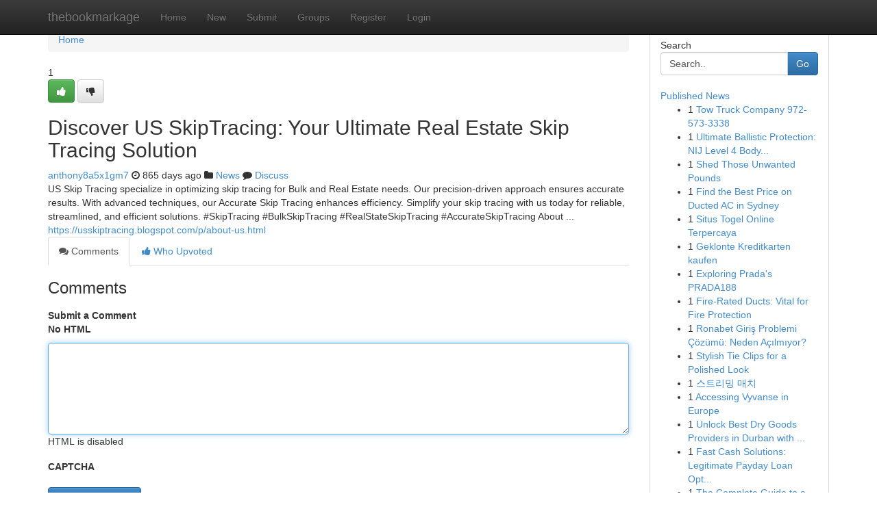

--- FILE ---
content_type: text/html; charset=UTF-8
request_url: https://thebookmarkage.com/story15572398/discover-us-skiptracing-your-ultimate-real-estate-skip-tracing-solution
body_size: 5062
content:
<!DOCTYPE html>
<html class="no-js" dir="ltr" xmlns="http://www.w3.org/1999/xhtml" xml:lang="en" lang="en"><head>

<meta http-equiv="Pragma" content="no-cache" />
<meta http-equiv="expires" content="0" />
<meta http-equiv="Content-Type" content="text/html; charset=UTF-8" />	
<title>Discover US SkipTracing: Your Ultimate Real Estate Skip Tracing Solution</title>
<link rel="alternate" type="application/rss+xml" title="thebookmarkage.com &raquo; Feeds 1" href="/rssfeeds.php?p=1" />
<link rel="alternate" type="application/rss+xml" title="thebookmarkage.com &raquo; Feeds 2" href="/rssfeeds.php?p=2" />
<link rel="alternate" type="application/rss+xml" title="thebookmarkage.com &raquo; Feeds 3" href="/rssfeeds.php?p=3" />
<link rel="alternate" type="application/rss+xml" title="thebookmarkage.com &raquo; Feeds 4" href="/rssfeeds.php?p=4" />
<link rel="alternate" type="application/rss+xml" title="thebookmarkage.com &raquo; Feeds 5" href="/rssfeeds.php?p=5" />
<link rel="alternate" type="application/rss+xml" title="thebookmarkage.com &raquo; Feeds 6" href="/rssfeeds.php?p=6" />
<link rel="alternate" type="application/rss+xml" title="thebookmarkage.com &raquo; Feeds 7" href="/rssfeeds.php?p=7" />
<link rel="alternate" type="application/rss+xml" title="thebookmarkage.com &raquo; Feeds 8" href="/rssfeeds.php?p=8" />
<link rel="alternate" type="application/rss+xml" title="thebookmarkage.com &raquo; Feeds 9" href="/rssfeeds.php?p=9" />
<link rel="alternate" type="application/rss+xml" title="thebookmarkage.com &raquo; Feeds 10" href="/rssfeeds.php?p=10" />
<meta name="google-site-verification" content="m5VOPfs2gQQcZXCcEfUKlnQfx72o45pLcOl4sIFzzMQ" /><meta name="Language" content="en-us" />
<meta name="viewport" content="width=device-width, initial-scale=1.0">
<meta name="generator" content="Kliqqi" />

          <link rel="stylesheet" type="text/css" href="//netdna.bootstrapcdn.com/bootstrap/3.2.0/css/bootstrap.min.css">
             <link rel="stylesheet" type="text/css" href="https://cdnjs.cloudflare.com/ajax/libs/twitter-bootstrap/3.2.0/css/bootstrap-theme.css">
                <link rel="stylesheet" type="text/css" href="https://cdnjs.cloudflare.com/ajax/libs/font-awesome/4.1.0/css/font-awesome.min.css">
<link rel="stylesheet" type="text/css" href="/templates/bootstrap/css/style.css" media="screen" />

                         <script type="text/javascript" src="https://cdnjs.cloudflare.com/ajax/libs/modernizr/2.6.1/modernizr.min.js"></script>
<script type="text/javascript" src="https://cdnjs.cloudflare.com/ajax/libs/jquery/1.7.2/jquery.min.js"></script>
<style></style>
<link rel="alternate" type="application/rss+xml" title="RSS 2.0" href="/rss"/>
<link rel="icon" href="/favicon.ico" type="image/x-icon"/>
</head>

<body dir="ltr">

<header role="banner" class="navbar navbar-inverse navbar-fixed-top custom_header">
<div class="container">
<div class="navbar-header">
<button data-target=".bs-navbar-collapse" data-toggle="collapse" type="button" class="navbar-toggle">
    <span class="sr-only">Toggle navigation</span>
    <span class="fa fa-ellipsis-v" style="color:white"></span>
</button>
<a class="navbar-brand" href="/">thebookmarkage</a>	
</div>
<span style="display: none;"><a href="/forum">forum</a></span>
<nav role="navigation" class="collapse navbar-collapse bs-navbar-collapse">
<ul class="nav navbar-nav">
<li ><a href="/">Home</a></li>
<li ><a href="/new">New</a></li>
<li ><a href="/submit">Submit</a></li>
                    
<li ><a href="/groups"><span>Groups</span></a></li>
<li ><a href="/register"><span>Register</span></a></li>
<li ><a data-toggle="modal" href="#loginModal">Login</a></li>
</ul>
	

</nav>
</div>
</header>
<!-- START CATEGORIES -->
<div class="subnav" id="categories">
<div class="container">
<ul class="nav nav-pills"><li class="category_item"><a  href="/">Home</a></li></ul>
</div>
</div>
<!-- END CATEGORIES -->
	
<div class="container">
	<section id="maincontent"><div class="row"><div class="col-md-9">

<ul class="breadcrumb">
	<li><a href="/">Home</a></li>
</ul>

<div itemscope itemtype="http://schema.org/Article" class="stories" id="xnews-15572398" >


<div class="story_data">
<div class="votebox votebox-published">

<div itemprop="aggregateRating" itemscope itemtype="http://schema.org/AggregateRating" class="vote">
	<div itemprop="ratingCount" class="votenumber">1</div>
<div id="xvote-3" class="votebutton">
<!-- Already Voted -->
<a class="btn btn-default btn-success linkVote_3" href="/login" title=""><i class="fa fa-white fa-thumbs-up"></i></a>
<!-- Bury It -->
<a class="btn btn-default linkVote_3" href="/login"  title="" ><i class="fa fa-thumbs-down"></i></a>


</div>
</div>
</div>
<div class="title" id="title-3">
<span itemprop="name">

<h2 id="list_title"><span>Discover US SkipTracing: Your Ultimate Real Estate Skip Tracing Solution</span></h2></span>	
<span class="subtext">

<span itemprop="author" itemscope itemtype="http://schema.org/Person">
<span itemprop="name">
<a href="/user/anthony8a5x1gm7" rel="nofollow">anthony8a5x1gm7</a> 
</span></span>
<i class="fa fa-clock-o"></i>
<span itemprop="datePublished">  865 days ago</span>

<script>
$(document).ready(function(){
    $("#list_title span").click(function(){
		window.open($("#siteurl").attr('href'), '', '');
    });
});
</script>

<i class="fa fa-folder"></i> 
<a href="/groups">News</a>

<span id="ls_comments_url-3">
	<i class="fa fa-comment"></i> <span id="linksummaryDiscuss"><a href="#discuss" class="comments">Discuss</a>&nbsp;</span>
</span> 





</div>
</div>
<span itemprop="articleBody">
<div class="storycontent">
	
<div class="news-body-text" id="ls_contents-3" dir="ltr">
US Skip Tracing specialize in optimizing skip tracing for Bulk and Real Estate needs. Our precision-driven approach ensures accurate results. With advanced techniques, our Accurate Skip Tracing enhances efficiency. Simplify your skip tracing with us today for reliable, streamlined, and efficient solutions. #SkipTracing #BulkSkipTracing #RealStateSkipTracing #AccurateSkipTracing About ... <a id="siteurl" target="_blank" href="https://usskiptracing.blogspot.com/p/about-us.html">https://usskiptracing.blogspot.com/p/about-us.html</a><div class="clearboth"></div> 
</div>
</div><!-- /.storycontent -->
</span>
</div>

<ul class="nav nav-tabs" id="storytabs">
	<li class="active"><a data-toggle="tab" href="#comments"><i class="fa fa-comments"></i> Comments</a></li>
	<li><a data-toggle="tab" href="#who_voted"><i class="fa fa-thumbs-up"></i> Who Upvoted</a></li>
</ul>


<div id="tabbed" class="tab-content">

<div class="tab-pane fade active in" id="comments" >
<h3>Comments</h3>
<a name="comments" href="#comments"></a>
<ol class="media-list comment-list">

<a name="discuss"></a>
<form action="" method="post" id="thisform" name="mycomment_form">
<div class="form-horizontal">
<fieldset>
<div class="control-group">
<label for="fileInput" class="control-label">Submit a Comment</label>
<div class="controls">

<p class="help-inline"><strong>No HTML  </strong></p>
<textarea autofocus name="comment_content" id="comment_content" class="form-control comment-form" rows="6" /></textarea>
<p class="help-inline">HTML is disabled</p>
</div>
</div>


<script>
var ACPuzzleOptions = {
   theme :  "white",
   lang :  "en"
};
</script>

<div class="control-group">
	<label for="input01" class="control-label">CAPTCHA</label>
	<div class="controls">
	<div id="solvemedia_display">
	<script type="text/javascript" src="https://api.solvemedia.com/papi/challenge.script?k=1G9ho6tcbpytfUxJ0SlrSNt0MjjOB0l2"></script>

	<noscript>
	<iframe src="http://api.solvemedia.com/papi/challenge.noscript?k=1G9ho6tcbpytfUxJ0SlrSNt0MjjOB0l2" height="300" width="500" frameborder="0"></iframe><br/>
	<textarea name="adcopy_challenge" rows="3" cols="40"></textarea>
	<input type="hidden" name="adcopy_response" value="manual_challenge"/>
	</noscript>	
</div>
<br />
</div>
</div>

<div class="form-actions">
	<input type="hidden" name="process" value="newcomment" />
	<input type="hidden" name="randkey" value="75578554" />
	<input type="hidden" name="link_id" value="3" />
	<input type="hidden" name="user_id" value="2" />
	<input type="hidden" name="parrent_comment_id" value="0" />
	<input type="submit" name="submit" value="Submit Comment" class="btn btn-primary" />
	<a href="https://remove.backlinks.live" target="_blank" style="float:right; line-height: 32px;">Report Page</a>
</div>
</fieldset>
</div>
</form>
</ol>
</div>
	
<div class="tab-pane fade" id="who_voted">
<h3>Who Upvoted this Story</h3>
<div class="whovotedwrapper whoupvoted">
<ul>
<li>
<a href="/user/anthony8a5x1gm7" rel="nofollow" title="anthony8a5x1gm7" class="avatar-tooltip"><img src="/avatars/Avatar_100.png" alt="" align="top" title="" /></a>
</li>
</ul>
</div>
</div>
</div>
<!-- END CENTER CONTENT -->


</div>

<!-- START RIGHT COLUMN -->
<div class="col-md-3">
<div class="panel panel-default">
<div id="rightcol" class="panel-body">
<!-- START FIRST SIDEBAR -->

<!-- START SEARCH BOX -->
<script type="text/javascript">var some_search='Search..';</script>
<div class="search">
<div class="headline">
<div class="sectiontitle">Search</div>
</div>

<form action="/search" method="get" name="thisform-search" class="form-inline search-form" role="form" id="thisform-search" >

<div class="input-group">

<input type="text" class="form-control" tabindex="20" name="search" id="searchsite" value="Search.." onfocus="if(this.value == some_search) {this.value = '';}" onblur="if (this.value == '') {this.value = some_search;}"/>

<span class="input-group-btn">
<button type="submit" tabindex="21" class="btn btn-primary custom_nav_search_button" />Go</button>
</span>
</div>
</form>

<div style="clear:both;"></div>
<br />
</div>
<!-- END SEARCH BOX -->

<!-- START ABOUT BOX -->

	


<div class="headline">
<div class="sectiontitle"><a href="/">Published News</a></div>
</div>
<div class="boxcontent">
<ul class="sidebar-stories">

<li>
<span class="sidebar-vote-number">1</span>	<span class="sidebar-article"><a href="https://thebookmarkage.com/story20990119/tow-truck-company-972-573-3338" class="sidebar-title">Tow Truck Company 972-573-3338</a></span>
</li>
<li>
<span class="sidebar-vote-number">1</span>	<span class="sidebar-article"><a href="https://thebookmarkage.com/story20990118/ultimate-ballistic-protection-nij-level-4-body-armour" class="sidebar-title">Ultimate Ballistic Protection: NIJ Level 4 Body...</a></span>
</li>
<li>
<span class="sidebar-vote-number">1</span>	<span class="sidebar-article"><a href="https://thebookmarkage.com/story20990117/shed-those-unwanted-pounds" class="sidebar-title"> Shed Those Unwanted Pounds  </a></span>
</li>
<li>
<span class="sidebar-vote-number">1</span>	<span class="sidebar-article"><a href="https://thebookmarkage.com/story20990116/find-the-best-price-on-ducted-ac-in-sydney" class="sidebar-title"> Find the Best Price on Ducted AC in Sydney</a></span>
</li>
<li>
<span class="sidebar-vote-number">1</span>	<span class="sidebar-article"><a href="https://thebookmarkage.com/story20990115/situs-togel-online-terpercaya" class="sidebar-title">Situs Togel Online Terpercaya</a></span>
</li>
<li>
<span class="sidebar-vote-number">1</span>	<span class="sidebar-article"><a href="https://thebookmarkage.com/story20990114/geklonte-kreditkarten-kaufen" class="sidebar-title">Geklonte Kreditkarten kaufen</a></span>
</li>
<li>
<span class="sidebar-vote-number">1</span>	<span class="sidebar-article"><a href="https://thebookmarkage.com/story20990113/exploring-prada-s-prada188" class="sidebar-title">Exploring Prada&#039;s PRADA188</a></span>
</li>
<li>
<span class="sidebar-vote-number">1</span>	<span class="sidebar-article"><a href="https://thebookmarkage.com/story20990112/fire-rated-ducts-vital-for-fire-protection" class="sidebar-title">Fire-Rated Ducts: Vital for Fire Protection </a></span>
</li>
<li>
<span class="sidebar-vote-number">1</span>	<span class="sidebar-article"><a href="https://thebookmarkage.com/story20990111/ronabet-giriş-problemi-Çözümü-neden-açılmıyor" class="sidebar-title">Ronabet Giriş Problemi &Ccedil;&ouml;z&uuml;m&uuml;: Neden A&ccedil;ılmıyor?</a></span>
</li>
<li>
<span class="sidebar-vote-number">1</span>	<span class="sidebar-article"><a href="https://thebookmarkage.com/story20990110/stylish-tie-clips-for-a-polished-look" class="sidebar-title">Stylish Tie Clips for a Polished Look </a></span>
</li>
<li>
<span class="sidebar-vote-number">1</span>	<span class="sidebar-article"><a href="https://thebookmarkage.com/story20990109/스트리밍-매치" class="sidebar-title">스트리밍 매치</a></span>
</li>
<li>
<span class="sidebar-vote-number">1</span>	<span class="sidebar-article"><a href="https://thebookmarkage.com/story20990108/accessing-vyvanse-in-europe" class="sidebar-title">Accessing Vyvanse in Europe</a></span>
</li>
<li>
<span class="sidebar-vote-number">1</span>	<span class="sidebar-article"><a href="https://thebookmarkage.com/story20990107/unlock-best-dry-goods-providers-in-durban-with-on-the-run-marketing-s-expert-guide" class="sidebar-title">Unlock Best Dry Goods Providers in Durban with ...</a></span>
</li>
<li>
<span class="sidebar-vote-number">1</span>	<span class="sidebar-article"><a href="https://thebookmarkage.com/story20990106/fast-cash-solutions-legitimate-payday-loan-options" class="sidebar-title">Fast Cash Solutions: Legitimate Payday Loan Opt...</a></span>
</li>
<li>
<span class="sidebar-vote-number">1</span>	<span class="sidebar-article"><a href="https://thebookmarkage.com/story20990105/the-complete-guide-to-a-smooth-car-rental-experience-in-casablanca" class="sidebar-title">The Complete Guide to a Smooth Car Rental Exper...</a></span>
</li>

</ul>
</div>

<!-- END SECOND SIDEBAR -->
</div>
</div>
</div>
<!-- END RIGHT COLUMN -->
</div></section>
<hr>

<!--googleoff: all-->
<footer class="footer">
<div id="footer">
<span class="subtext"> Copyright &copy; 2026 | <a href="/search">Advanced Search</a> 
| <a href="/">Live</a>
| <a href="/">Tag Cloud</a>
| <a href="/">Top Users</a>
| Made with <a href="#" rel="nofollow" target="_blank">Kliqqi CMS</a> 
| <a href="/rssfeeds.php?p=1">All RSS Feeds</a> 
</span>
</div>
</footer>
<!--googleon: all-->


</div>
	
<!-- START UP/DOWN VOTING JAVASCRIPT -->
	
<script>
var my_base_url='http://thebookmarkage.com';
var my_kliqqi_base='';
var anonymous_vote = false;
var Voting_Method = '1';
var KLIQQI_Visual_Vote_Cast = "Voted";
var KLIQQI_Visual_Vote_Report = "Buried";
var KLIQQI_Visual_Vote_For_It = "Vote";
var KLIQQI_Visual_Comment_ThankYou_Rating = "Thank you for rating this comment.";


</script>
<!-- END UP/DOWN VOTING JAVASCRIPT -->


<script type="text/javascript" src="https://cdnjs.cloudflare.com/ajax/libs/jqueryui/1.8.23/jquery-ui.min.js"></script>
<link href="https://cdnjs.cloudflare.com/ajax/libs/jqueryui/1.8.23/themes/base/jquery-ui.css" media="all" rel="stylesheet" type="text/css" />




             <script type="text/javascript" src="https://cdnjs.cloudflare.com/ajax/libs/twitter-bootstrap/3.2.0/js/bootstrap.min.js"></script>

<!-- Login Modal -->
<div class="modal fade" id="loginModal" tabindex="-1" role="dialog">
<div class="modal-dialog">
<div class="modal-content">
<div class="modal-header">
<button type="button" class="close" data-dismiss="modal" aria-hidden="true">&times;</button>
<h4 class="modal-title">Login</h4>
</div>
<div class="modal-body">
<div class="control-group">
<form id="signin" action="/login?return=/story15572398/discover-us-skiptracing-your-ultimate-real-estate-skip-tracing-solution" method="post">

<div style="login_modal_username">
	<label for="username">Username/Email</label><input id="username" name="username" class="form-control" value="" title="username" tabindex="1" type="text">
</div>
<div class="login_modal_password">
	<label for="password">Password</label><input id="password" name="password" class="form-control" value="" title="password" tabindex="2" type="password">
</div>
<div class="login_modal_remember">
<div class="login_modal_remember_checkbox">
	<input id="remember" style="float:left;margin-right:5px;" name="persistent" value="1" tabindex="3" type="checkbox">
</div>
<div class="login_modal_remember_label">
	<label for="remember" style="">Remember</label>
</div>
<div style="clear:both;"></div>
</div>
<div class="login_modal_login">
	<input type="hidden" name="processlogin" value="1"/>
	<input type="hidden" name="return" value=""/>
	<input class="btn btn-primary col-md-12" id="signin_submit" value="Sign In" tabindex="4" type="submit">
</div>
    
<hr class="soften" id="login_modal_spacer" />
	<div class="login_modal_forgot"><a class="btn btn-default col-md-12" id="forgot_password_link" href="/login">Forgotten Password?</a></div>
	<div class="clearboth"></div>
</form>
</div>
</div>
</div>
</div>
</div>

<script>$('.avatar-tooltip').tooltip()</script>
<script defer src="https://static.cloudflareinsights.com/beacon.min.js/vcd15cbe7772f49c399c6a5babf22c1241717689176015" integrity="sha512-ZpsOmlRQV6y907TI0dKBHq9Md29nnaEIPlkf84rnaERnq6zvWvPUqr2ft8M1aS28oN72PdrCzSjY4U6VaAw1EQ==" data-cf-beacon='{"version":"2024.11.0","token":"f5b18e1dbad444229fa5ede6f73de301","r":1,"server_timing":{"name":{"cfCacheStatus":true,"cfEdge":true,"cfExtPri":true,"cfL4":true,"cfOrigin":true,"cfSpeedBrain":true},"location_startswith":null}}' crossorigin="anonymous"></script>
</body>
</html>
